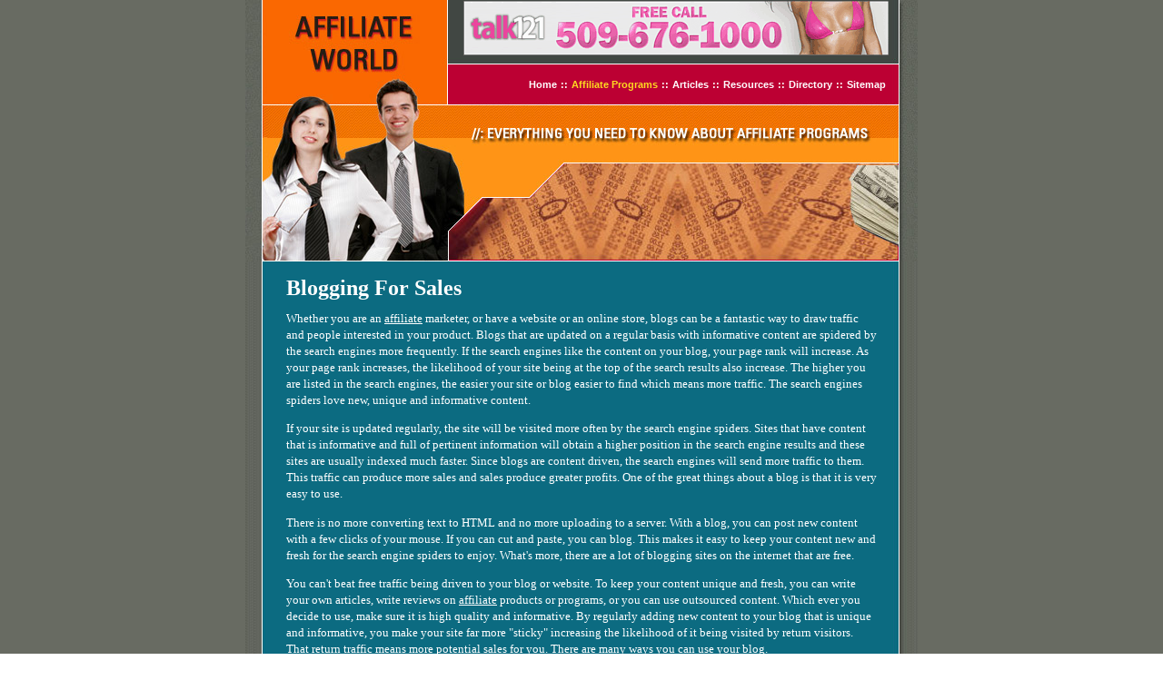

--- FILE ---
content_type: text/html
request_url: http://www.smartservice4u.com/blogging_for_sales_398417a.html
body_size: 7953
content:
<!DOCTYPE HTML PUBLIC "-//W3C//DTD HTML 4.01 Transitional//EN">
<html>
<head>
<title>Blogging For Sales</title>
<META name="keywords" content="increase sales, traffic, blog, blogging, blogs,">
<META name="description" content="">
<meta http-equiv="Content-Language" content="en-ca">
<meta http-equiv="Content-Type" content="text/html; charset=iso-8859-1">
<link rel="stylesheet" type="text/css" href="css/style.css">

</head>

<body topmargin="0" leftmargin="0" marginheight="0" marginwidth="0" link="#FFFFFF" alink="#FFFFFF" vlink="#FFFFFF">
<table width="100%" height="100%" cellpadding="0" cellspacing="0" border="0" bgcolor="#686B62">
<tr><td valign="top" align="center">

	<table cellpadding="0" cellspacing="0" border="0" background="images/header.jpg" width="740" height="288">
	<tr valign="top"><td align="right">
	
		<!-- banner_begins -->
		<table cellpadding="0" cellspacing="1" border="0" class="subnav">
		<tr><td valign="top"><iframe width="468" height="60" frameborder="0" scrolling="no" src="http://www.zonealta.com/ad_feeder.asp?cat=ban" name="I1"></iframe></td><td width="30">&nbsp;</td></tr></table>	
		<!-- banner_ends -->	
		
		<table border="0" cellpadding="2" cellspacing="0" class="nav">
		<tr><td height="24">&nbsp;</td></tr>
		<tr>
		<td><a href="http://www.smartservice4u.com/" class="nav">Home</a></td><td>::</td>
		<td><a href="affiliate-programs.asp" class="yellow">Affiliate Programs</a></td><td>::</td>
		<td><a href="affiliate-programs-articles.asp" class="nav">Articles</a></td><td>::</td>
		<td><a href="resources.asp" class="nav">Resources</a></td><td>::</td>
		<td><a href="directory.asp" class="nav">Directory</a></td><td>::</td>
		<td><a href="sitemap.html" class="nav">Sitemap</a></td><td width="29">&nbsp;</td>
		</tr>
		</table>			
			
	</td></tr>
	</table>

	<table cellpadding="0" cellspacing="0" border="0" background="images/bg.jpg" width="740" align="center">	
	<tr><td valign="top" align="center">
	
	
		<table cellpadding="5" cellspacing="0" class="textnormal" border="0" width="690">
		<tr><td><p align="justify">
		

		
				<table border="0" cellpadding="15" cellspacing="0" class="textnormal">
		<tr valign="top"><td>
		
		<h1><font style="COLOR: white;">Blogging For Sales</font></h1><font style="FONT-SIZE: 10pt; FONT-FAMILY: verdana; COLOR: white;"><p>Whether you are an <a href='http://www.chatdollars.com/adult-affiliate-program.asp' title='Adult Affiliate'>affiliate</a> marketer, or have a website or an online store, blogs can be a fantastic way to draw traffic and people interested in your product.  Blogs that are updated on a regular basis with informative content are spidered by the search engines more frequently.  If the search engines like the content on your blog, your page rank will increase.  As your page rank increases, the likelihood of your site being at the top of the search results also increase.  The higher you are listed in the search engines, the easier your site or blog easier to find which means more traffic.    The search engines spiders love new, unique and informative content.</p><p>If your site is updated regularly, the site will be visited more often by the search engine spiders. Sites that have content that is informative and full of pertinent information will obtain a higher position in the search engine results and these sites are usually indexed much faster. Since blogs are content driven, the search engines will send more traffic to them.  This traffic can produce more sales and sales produce greater profits.    One of the great things about a blog is that it is very easy to use.</p><p>There is no more converting text to HTML and no more uploading to a server.  With a blog, you can post new content with a few clicks of your mouse.  If you can cut and paste, you can blog. This makes it easy to keep your content new and fresh for the search engine spiders to enjoy.  What&#39;s more, there are a lot of blogging sites on the internet that are free.</p><p>You can&#39;t beat free traffic being driven to your blog or website.    To keep your content unique and fresh, you can write your own articles, write reviews on <a href='http://www.chatdollars.com/' title='Affiliates'>affiliate</a> products or programs, or you can use outsourced content.  Which ever you decide to use, make sure it is high quality and informative. By regularly adding new content to your blog that is unique and informative, you make your site far more "sticky" increasing the likelihood of it being visited by return visitors.  That return traffic means more potential sales for you.    There are many ways you can use your blog.</p><p>You can use your blog to direct traffic to a website or an online store.  You can even direct your visitor to an eBay auction or eBay store.  You can have your visitor sign up for email announcements of when you add new content to your blog.</p><p>If you are an affiliate, you can also have them sign up for announcements of new products that they might be interested in.    Always keep your content in mind.  They say content in king, but unique and informative content is KING.</p><p>Loretta Miller runs a site where the goal is to help people increase the traffic to their website. http://increasesales.wordpress.com/</p></font><br><br><a href="http://www.smartservice4u.com">Affiliate Programs</a><br>
		<br><hr noshade size="1"><br>
		<br><br><br><a href="aurora_gay_chat_lines_free_trials_406123a.html" style="font-size: 10pt; font-family: verdana; color: white;"><strong>Aurora Gay Chat Lines Free Trials</strong></a><font style="FONT-SIZE: 10pt; FONT-FAMILY: verdana; COLOR: white;">&nbsp;-&nbsp;Find out about the leading gay chat lines free trials around Aurora IL</font><br><br /><a href="jacksonville_free_gay_chat_lines_numbers_406175a.html" style="font-size: 10pt; font-family: verdana; color: white;"><strong>Jacksonville Free Gay Chat Lines Numbers</strong></a><font style="FONT-SIZE: 10pt; FONT-FAMILY: verdana; COLOR: white;">&nbsp;-&nbsp;Take a look at our highest quality free gay chat lines numbers within Jacksonville FL</font><br><br /><a href="oceanside_gay_chat_rooms_free_406140a.html" style="font-size: 10pt; font-family: verdana; color: white;"><strong>Oceanside Gay Chat Rooms Free</strong></a><font style="FONT-SIZE: 10pt; FONT-FAMILY: verdana; COLOR: white;">&nbsp;-&nbsp;Go and visit our most important gay chat rooms free in Oceanside CA</font><br><br /><a href="newark_gay_chat_phone_chatting_lines_406207a.html" style="font-size: 10pt; font-family: verdana; color: white;"><strong>Newark Gay Chat Phone Chatting Lines</strong></a><font style="FONT-SIZE: 10pt; FONT-FAMILY: verdana; COLOR: white;">&nbsp;-&nbsp;Examine our finest gay chat phone chatting lines within Newark NJ</font><br><br /><a href="achieving_best_affiliate_marketer_level_405008a.html" style="font-size: 10pt; font-family: verdana; color: white;"><strong>Achieving Best Affiliate marketer Level</strong></a><font style="FONT-SIZE: 10pt; FONT-FAMILY: verdana; COLOR: white;">&nbsp;-&nbsp;Great points for Web marketers to be aware of</font><br><br /><a href='archives.asp?src=article'><strong>more...</strong></a>

		
		</p></td></tr>
		</table>


 



<br><br> 
		</td></tr>
		</table>		
	
	
	
	</td>
	</tr>
	</table>

	
	
	
	<table cellpadding="0" cellspacing="0" border="0">		
	<tr><td background="images/footerbg.jpg" width="740" height="98" align="center" valign="top">
	
		<table border="0" cellpadding="8" cellspacing="0" class="footer" align="center" width="710">
		<tr><td align="center"><strong>&copy; Copyright 2026 Smartservice4u.com. All rights reserved. <br>Unauthorized duplication in part or whole strictly 
		prohibited by international copyright law.</strong></td></tr>
		<tr>
              <td class="textsmall" align="center">&nbsp;</td>
            </tr>	
		</table>		
	
	</td></tr>				
	</table>

</body>
</html>	

--- FILE ---
content_type: text/css
request_url: http://www.smartservice4u.com/css/style.css
body_size: 1747
content:
.nav{
	font-family:Verdana, Arial;
	font-size: 11px;
	font-weight: Bold;
	line-height: 10px;
	color: #ffffff;
	text-decoration:none;	
}

.subnav{
	font-family:Verdana, Arial;
	font-size: 11px;
	font-weight: Bold;
	line-height: 18px;
	color: #ffffff;
}

.yellow{
	font-family:Verdana, Arial;
	font-size: 11px;
	font-weight: Bold;
	line-height: 10px;
	color: #FDD921;
	text-decoration:none;	
}


.textnormalw{
	font-family: verdana;
	font-size: 10px;
	font-style: normal;
	line-height: 13px;
	color: #ffffff;
	
}

.textnormal{
	font-family:verdana;
	font-size: 12px;
	font-style: Bold;
	line-height: 18px;
	color: #ffffff;
	
}

.footer{
	font-family:Verdana, Arial;
	font-size: 11px;
	font-weight: Bold;	
	font-style: normal;
	color: #ffffff;
	margin : justify;
	
}

.textsmallhome{
	font-family:Verdana, Arial;
	font-size: 10px;
	font-style: normal;
	color: #ffffff;
	line-height: normal;
	
}

.textsmallhome2{
	font-family:Verdana, Arial;
	font-size: 10px;
	font-weight: normal;
	color: #000000;
	line-height: normal;
	
}

.title{
	font-family:Verdana, Arial;
	font-size: 14px;
	font-style: normal;
	line-height: 15px;
	font-weight: Bold;	
	color: #ffffff;
	margin : justify;
}



.a:link{font-family:arial, Verdana, Arial; font-size: 11px; font-style: normal; font-weight: normal; color:#333333;}
.a:visited{font-family:arial, Verdana, Arial; font-size: 11px; font-style: normal; font-weight: normal; color:#666666;}
.a:hover{font-family:arial, Verdana, Arial; font-size: 11px; font-style: normal; font-weight: normal; color:#666666;}
.a:active{font-family:arial, Verdana, Arial; font-size:11px; font-style: normal; font-weight: normal; color:#000000;}


